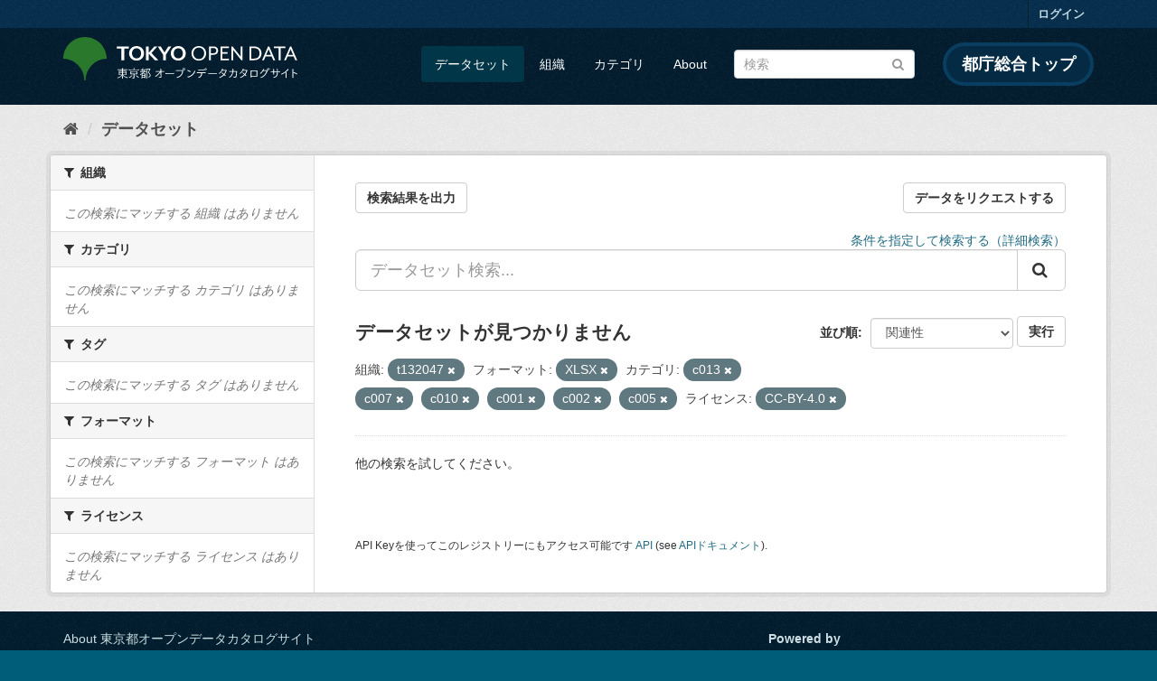

--- FILE ---
content_type: text/html; charset=utf-8
request_url: https://catalog.data.metro.tokyo.lg.jp/dataset?groups=c013&groups=c007&organization=t132047&groups=c010&_groups_limit=0&groups=c001&res_format=XLSX&groups=c002&license_id=CC-BY-4.0&groups=c005
body_size: 6286
content:
<!DOCTYPE html>
<!--[if IE 9]> <html lang="ja" class="ie9"> <![endif]-->
<!--[if gt IE 8]><!--> <html lang="ja"> <!--<![endif]-->
  <head>
    <link rel="stylesheet" type="text/css" href="/fanstatic/vendor/:version:2023-06-02T01:54:07.62/select2/select2.min.css" />
<link rel="stylesheet" type="text/css" href="/fanstatic/css/:version:2023-06-02T01:54:07.58/main.min.css" />
<link rel="stylesheet" type="text/css" href="/fanstatic/vendor/:version:2023-06-02T01:54:07.62/font-awesome/css/font-awesome.min.css" />
<link rel="stylesheet" type="text/css" href="/fanstatic/tokyo_od_theme/:version:2025-12-12T07:07:58.49/:bundle:jquery-ui.css;daterangepicker.css;tokyo_od_theme.css" />

    <meta charset="utf-8" />
      <meta name="generator" content="ckan 2.8.12" />
      <meta name="viewport" content="width=device-width, initial-scale=1.0">
    <title>データセット - 東京都オープンデータカタログサイト</title>

    
    
  <link rel="shortcut icon" href="/tokyo_od_theme/favicon.ico" />
    
  
    <script type="text/javascript">
  (function(i,s,o,g,r,a,m){i['GoogleAnalyticsObject']=r;i[r]=i[r]||function(){
  (i[r].q=i[r].q||[]).push(arguments)},i[r].l=1*new Date();a=s.createElement(o),
  m=s.getElementsByTagName(o)[0];a.async=1;a.src=g;m.parentNode.insertBefore(a,m)
  })(window,document,'script','//www.google-analytics.com/analytics.js','ga');

  ga('create', 'UA-151340803-1', 'auto', {});
     
  ga('set', 'anonymizeIp', true);
  ga('send', 'pageview');
</script>
  

  
      
    
  
  
  


    
      
      
    
    
  </head>

  
  <body data-site-root="https://catalog.data.metro.tokyo.lg.jp/" data-locale-root="https://catalog.data.metro.tokyo.lg.jp/" >

    
<!-- Google Tag Manager (noscript) -->
<noscript><iframe src="https://www.googletagmanager.com/ns.html?id=GTM-W6KNVCT"
                  height="0" width="0" style="display:none;visibility:hidden" title="Google Tag Manager (noscript)"></iframe></noscript>
<!-- End Google Tag Manager (noscript) -->

    <div class="sr-only sr-only-focusable"><a href="#content">スキップして内容へ</a></div>
  


  
     
<header class="account-masthead">
  <div class="container">
     
    <nav class="account not-authed">
      <ul class="list-unstyled">
        
        <li><a href="/user/login">ログイン</a></li>
         
      </ul>
    </nav>
     
  </div>
</header>

<header class="navbar navbar-static-top masthead">
    
  <div class="container">
    <div class="navbar-right">
      <button data-target="#main-navigation-toggle" data-toggle="collapse" class="navbar-toggle collapsed" type="button">
        <span class="fa fa-bars"></span>
      </button>
    </div>
    <hgroup class="header-image navbar-left">
       
<a class="logo" href="https://portal.data.metro.tokyo.lg.jp"><img src="/tokyo_od_theme/images/tokyo-od-logo.png" alt="東京都オープンデータカタログサイト" title="東京都オープンデータカタログサイト" /></a>
 
    </hgroup>

    <div class="collapse navbar-collapse" id="main-navigation-toggle">
      
      <nav class="section navigation">
        <ul class="nav nav-pills">
           <li class="active"><a href="/dataset">データセット</a></li><li><a href="/organization">組織</a></li><li><a href="/group">カテゴリ</a></li><li><a href="/about">About</a></li> 
        </ul>
      </nav>
       
<form class="section site-search simple-input" action="/dataset" method="get">
  <div class="field">
    <label for="field-sitewide-search">データセットを検索</label>
    <input id="field-sitewide-search" type="text" class="form-control" name="q" placeholder="検索" />
    <button class="btn-search" type="submit"><i class="fa fa-search"></i></button>
  </div>
</form>
<a href="https://www.metro.tokyo.lg.jp/" target="_blank" title="都庁総合トップを新規ウィンドウで開きます" class="metro-tokyo">
  都庁総合トップ
</a>

    </div>
  </div>
</header>

  
    <div role="main">
      <div id="content" class="container">
        
          
            <div class="flash-messages">
              
                
              
            </div>
          

          
            <div class="toolbar">
              
  
    <ol class="breadcrumb">
      
<li class="home"><a href="/" title="ホーム"><i class="fa fa-home"></i><span> ホーム</span></a></li>
      
  <li class="active"><a class=" active" href="/dataset">データセット</a></li>

    </ol>
  

            </div>
          

          <div class="row wrapper">
            
            
            

            
              <aside class="secondary col-sm-3">
                
                
<div class="filters">
  <div>
    
      

  
  
    
      
      
        <section class="module module-narrow module-shallow">
          
            <h2 class="module-heading">
              <i class="fa fa-filter"></i>
              
              組織
            </h2>
          
          
            
            
              <p class="module-content empty">この検索にマッチする 組織 はありません</p>
            
            
          
        </section>
      
    
  

    
      

  
  
    
      
      
        <section class="module module-narrow module-shallow">
          
            <h2 class="module-heading">
              <i class="fa fa-filter"></i>
              
              カテゴリ
            </h2>
          
          
            
            
              <p class="module-content empty">この検索にマッチする カテゴリ はありません</p>
            
            
          
        </section>
      
    
  

    
      

  
  
    
      
      
        <section class="module module-narrow module-shallow">
          
            <h2 class="module-heading">
              <i class="fa fa-filter"></i>
              
              タグ
            </h2>
          
          
            
            
              <p class="module-content empty">この検索にマッチする タグ はありません</p>
            
            
          
        </section>
      
    
  

    
      

  
  
    
      
      
        <section class="module module-narrow module-shallow">
          
            <h2 class="module-heading">
              <i class="fa fa-filter"></i>
              
              フォーマット
            </h2>
          
          
            
            
              <p class="module-content empty">この検索にマッチする フォーマット はありません</p>
            
            
          
        </section>
      
    
  

    
      

  
  
    
      
      
        <section class="module module-narrow module-shallow">
          
            <h2 class="module-heading">
              <i class="fa fa-filter"></i>
              
              ライセンス
            </h2>
          
          
            
            
              <p class="module-content empty">この検索にマッチする ライセンス はありません</p>
            
            
          
        </section>
      
    
  

    
  </div>
  <a class="close no-text hide-filters"><i class="fa fa-times-circle"></i><span class="text">close</span></a>
</div>

              </aside>
            

            
              <div class="primary col-sm-9 col-xs-12">
                
                
  <section class="module">
    <div class="module-content">
      
  
    <div style="display: flex; justify-content: space-between;" class="page_primary_action">
  
    
    <form method="post" action="/csv/export" style="display:inline">
      <input type="hidden" name="q" value="">
      <input type="hidden" name="search_url_params" value="groups=c013&amp;groups=c007&amp;organization=t132047&amp;groups=c010&amp;_groups_limit=0&amp;groups=c001&amp;res_format=XLSX&amp;groups=c002&amp;license_id=CC-BY-4.0&amp;groups=c005">
      <button type="submit" class="btn btn-default">検索結果を出力</button>
    </form>
    
      <a class="btn btn-default" href="https://logoform.jp/form/tmgform/835554" target="_blank">データをリクエストする</a>
    
  </div>

      
  
  
  







<form id="dataset-search-form" class="search-form" method="get" data-module="select-switch">

  
  
    <div style="text-align: right;">
      <a href="/advanced_search">
        条件を指定して検索する（詳細検索）
      </a>
    </div>
  
  
    <div class="input-group search-input-group">
      <input aria-label="データセット検索..." id="field-giant-search" type="text" class="form-control input-lg" name="q" value="" autocomplete="off" placeholder="データセット検索...">
      
      <span class="input-group-btn">
        <button class="btn btn-default btn-lg" type="submit" value="search">
          <i class="fa fa-search"></i>
        </button>
      </span>
      
    </div>
  


  
    <span>
  
  

  
  
  
  <input type="hidden" name="groups" value="c013" />
  
  
  
  
  
  <input type="hidden" name="groups" value="c007" />
  
  
  
  
  
  <input type="hidden" name="organization" value="t132047" />
  
  
  
  
  
  <input type="hidden" name="groups" value="c010" />
  
  
  
  
  
  <input type="hidden" name="groups" value="c001" />
  
  
  
  
  
  <input type="hidden" name="res_format" value="XLSX" />
  
  
  
  
  
  <input type="hidden" name="groups" value="c002" />
  
  
  
  
  
  <input type="hidden" name="license_id" value="CC-BY-4.0" />
  
  
  
  
  
  <input type="hidden" name="groups" value="c005" />
  
  
  
  </span>
  

  
    
      <div class="form-select form-group control-order-by">
        <label for="field-order-by">並び順</label>
        <select id="field-order-by" name="sort" class="form-control">
          
            
              <option value="score desc, metadata_modified desc" selected="selected">関連性</option>
            
          
            
              <option value="title_string asc">名前で昇順</option>
            
          
            
              <option value="title_string desc">名前で降順</option>
            
          
            
              <option value="metadata_modified desc">最終更新日</option>
            
          
            
              <option value="metadata_created asc">作成日の古い順</option>
            
          
            
              <option value="metadata_created desc">作成日の新しい順</option>
            
          
            
              <option value="views_recent desc">人気</option>
            
          
        </select>
        
<button class="btn btn-default" type="submit">実行</button>

      </div>
    
  

  
    
      <h2>

  
  
  
  

データセットが見つかりません</h2>
    
  

  
    
      <p class="filter-list">
        
          
          <span class="facet">組織:</span>
          
            <span class="filtered pill">t132047
              <a href="dataset?groups=c013&amp;groups=c007&amp;groups=c010&amp;_groups_limit=0&amp;groups=c001&amp;res_format=XLSX&amp;groups=c002&amp;license_id=CC-BY-4.0&amp;groups=c005" class="remove" title="削除"><i class="fa fa-times"></i></a>
            </span>
          
        
          
          <span class="facet">フォーマット:</span>
          
            <span class="filtered pill">XLSX
              <a href="dataset?groups=c013&amp;groups=c007&amp;organization=t132047&amp;groups=c010&amp;_groups_limit=0&amp;groups=c001&amp;groups=c002&amp;license_id=CC-BY-4.0&amp;groups=c005" class="remove" title="削除"><i class="fa fa-times"></i></a>
            </span>
          
        
          
          <span class="facet">カテゴリ:</span>
          
            <span class="filtered pill">c013
              <a href="dataset?groups=c007&amp;organization=t132047&amp;groups=c010&amp;_groups_limit=0&amp;groups=c001&amp;res_format=XLSX&amp;groups=c002&amp;license_id=CC-BY-4.0&amp;groups=c005" class="remove" title="削除"><i class="fa fa-times"></i></a>
            </span>
          
            <span class="filtered pill">c007
              <a href="dataset?groups=c013&amp;organization=t132047&amp;groups=c010&amp;_groups_limit=0&amp;groups=c001&amp;res_format=XLSX&amp;groups=c002&amp;license_id=CC-BY-4.0&amp;groups=c005" class="remove" title="削除"><i class="fa fa-times"></i></a>
            </span>
          
            <span class="filtered pill">c010
              <a href="dataset?groups=c013&amp;groups=c007&amp;organization=t132047&amp;_groups_limit=0&amp;groups=c001&amp;res_format=XLSX&amp;groups=c002&amp;license_id=CC-BY-4.0&amp;groups=c005" class="remove" title="削除"><i class="fa fa-times"></i></a>
            </span>
          
            <span class="filtered pill">c001
              <a href="dataset?groups=c013&amp;groups=c007&amp;organization=t132047&amp;groups=c010&amp;_groups_limit=0&amp;res_format=XLSX&amp;groups=c002&amp;license_id=CC-BY-4.0&amp;groups=c005" class="remove" title="削除"><i class="fa fa-times"></i></a>
            </span>
          
            <span class="filtered pill">c002
              <a href="dataset?groups=c013&amp;groups=c007&amp;organization=t132047&amp;groups=c010&amp;_groups_limit=0&amp;groups=c001&amp;res_format=XLSX&amp;license_id=CC-BY-4.0&amp;groups=c005" class="remove" title="削除"><i class="fa fa-times"></i></a>
            </span>
          
            <span class="filtered pill">c005
              <a href="dataset?groups=c013&amp;groups=c007&amp;organization=t132047&amp;groups=c010&amp;_groups_limit=0&amp;groups=c001&amp;res_format=XLSX&amp;groups=c002&amp;license_id=CC-BY-4.0" class="remove" title="削除"><i class="fa fa-times"></i></a>
            </span>
          
        
          
          <span class="facet">ライセンス:</span>
          
            <span class="filtered pill">CC-BY-4.0
              <a href="dataset?groups=c013&amp;groups=c007&amp;organization=t132047&amp;groups=c010&amp;_groups_limit=0&amp;groups=c001&amp;res_format=XLSX&amp;groups=c002&amp;groups=c005" class="remove" title="削除"><i class="fa fa-times"></i></a>
            </span>
          
        
      </p>
      <a class="show-filters btn btn-default">フィルタ結果</a>
    
  

</form>


   <p class="extra">他の検索を試してください。</p> 




      
        

  

      
    </div>

    
      
    
  </section>

  
  <section class="module">
    <div class="module-content">
      
      <small>
        
        
        
          API Keyを使ってこのレジストリーにもアクセス可能です <a href="/api/3">API</a> (see <a href="http://docs.ckan.org/en/2.8/api/">APIドキュメント</a>). 
      </small>
      
    </div>
  </section>
  

              </div>
            
          </div>
        
      </div>
    </div>
  
    <footer class="site-footer">
  <div class="container">
    

    <div class="row">
      <div class="col-md-8 footer-links">
        
          <ul class="list-unstyled">
            
              <li><a href="/about">About 東京都オープンデータカタログサイト</a></li>
            
          </ul>
          <ul class="list-unstyled">
            
              
              <li><a href="http://docs.ckan.org/en/2.8/api/">CKAN API</a></li>
              <li><a href="http://www.ckan.org/">CKANアソシエーション</a></li>
              <li><a href="http://www.opendefinition.org/okd/"><img src="/base/images/od_80x15_blue.png" alt="Open Data"></a></li>
            
          </ul>
        
      </div>
      <div class="col-md-4 attribution">
        
          <p><strong>Powered by</strong> <a class="hide-text ckan-footer-logo" href="http://ckan.org">CKAN</a></p>
        
        
          
<form class="form-inline form-select lang-select" action="/util/redirect" data-module="select-switch" method="POST">
  <label for="field-lang-select">言語</label>
  <select id="field-lang-select" name="url" data-module="autocomplete" data-module-dropdown-class="lang-dropdown" data-module-container-class="lang-container">
    
      <option value="/ja/dataset?groups=c013&amp;groups=c007&amp;organization=t132047&amp;groups=c010&amp;_groups_limit=0&amp;groups=c001&amp;res_format=XLSX&amp;groups=c002&amp;license_id=CC-BY-4.0&amp;groups=c005" selected="selected">
        日本語
      </option>
    
      <option value="/en/dataset?groups=c013&amp;groups=c007&amp;organization=t132047&amp;groups=c010&amp;_groups_limit=0&amp;groups=c001&amp;res_format=XLSX&amp;groups=c002&amp;license_id=CC-BY-4.0&amp;groups=c005" >
        English
      </option>
    
      <option value="/pt_BR/dataset?groups=c013&amp;groups=c007&amp;organization=t132047&amp;groups=c010&amp;_groups_limit=0&amp;groups=c001&amp;res_format=XLSX&amp;groups=c002&amp;license_id=CC-BY-4.0&amp;groups=c005" >
        português (Brasil)
      </option>
    
      <option value="/it/dataset?groups=c013&amp;groups=c007&amp;organization=t132047&amp;groups=c010&amp;_groups_limit=0&amp;groups=c001&amp;res_format=XLSX&amp;groups=c002&amp;license_id=CC-BY-4.0&amp;groups=c005" >
        italiano
      </option>
    
      <option value="/cs_CZ/dataset?groups=c013&amp;groups=c007&amp;organization=t132047&amp;groups=c010&amp;_groups_limit=0&amp;groups=c001&amp;res_format=XLSX&amp;groups=c002&amp;license_id=CC-BY-4.0&amp;groups=c005" >
        čeština (Česká republika)
      </option>
    
      <option value="/ca/dataset?groups=c013&amp;groups=c007&amp;organization=t132047&amp;groups=c010&amp;_groups_limit=0&amp;groups=c001&amp;res_format=XLSX&amp;groups=c002&amp;license_id=CC-BY-4.0&amp;groups=c005" >
        català
      </option>
    
      <option value="/es/dataset?groups=c013&amp;groups=c007&amp;organization=t132047&amp;groups=c010&amp;_groups_limit=0&amp;groups=c001&amp;res_format=XLSX&amp;groups=c002&amp;license_id=CC-BY-4.0&amp;groups=c005" >
        español
      </option>
    
      <option value="/fr/dataset?groups=c013&amp;groups=c007&amp;organization=t132047&amp;groups=c010&amp;_groups_limit=0&amp;groups=c001&amp;res_format=XLSX&amp;groups=c002&amp;license_id=CC-BY-4.0&amp;groups=c005" >
        français
      </option>
    
      <option value="/el/dataset?groups=c013&amp;groups=c007&amp;organization=t132047&amp;groups=c010&amp;_groups_limit=0&amp;groups=c001&amp;res_format=XLSX&amp;groups=c002&amp;license_id=CC-BY-4.0&amp;groups=c005" >
        Ελληνικά
      </option>
    
      <option value="/sv/dataset?groups=c013&amp;groups=c007&amp;organization=t132047&amp;groups=c010&amp;_groups_limit=0&amp;groups=c001&amp;res_format=XLSX&amp;groups=c002&amp;license_id=CC-BY-4.0&amp;groups=c005" >
        svenska
      </option>
    
      <option value="/sr/dataset?groups=c013&amp;groups=c007&amp;organization=t132047&amp;groups=c010&amp;_groups_limit=0&amp;groups=c001&amp;res_format=XLSX&amp;groups=c002&amp;license_id=CC-BY-4.0&amp;groups=c005" >
        српски
      </option>
    
      <option value="/no/dataset?groups=c013&amp;groups=c007&amp;organization=t132047&amp;groups=c010&amp;_groups_limit=0&amp;groups=c001&amp;res_format=XLSX&amp;groups=c002&amp;license_id=CC-BY-4.0&amp;groups=c005" >
        norsk bokmål (Norge)
      </option>
    
      <option value="/sk/dataset?groups=c013&amp;groups=c007&amp;organization=t132047&amp;groups=c010&amp;_groups_limit=0&amp;groups=c001&amp;res_format=XLSX&amp;groups=c002&amp;license_id=CC-BY-4.0&amp;groups=c005" >
        slovenčina
      </option>
    
      <option value="/fi/dataset?groups=c013&amp;groups=c007&amp;organization=t132047&amp;groups=c010&amp;_groups_limit=0&amp;groups=c001&amp;res_format=XLSX&amp;groups=c002&amp;license_id=CC-BY-4.0&amp;groups=c005" >
        suomi
      </option>
    
      <option value="/ru/dataset?groups=c013&amp;groups=c007&amp;organization=t132047&amp;groups=c010&amp;_groups_limit=0&amp;groups=c001&amp;res_format=XLSX&amp;groups=c002&amp;license_id=CC-BY-4.0&amp;groups=c005" >
        русский
      </option>
    
      <option value="/de/dataset?groups=c013&amp;groups=c007&amp;organization=t132047&amp;groups=c010&amp;_groups_limit=0&amp;groups=c001&amp;res_format=XLSX&amp;groups=c002&amp;license_id=CC-BY-4.0&amp;groups=c005" >
        Deutsch
      </option>
    
      <option value="/pl/dataset?groups=c013&amp;groups=c007&amp;organization=t132047&amp;groups=c010&amp;_groups_limit=0&amp;groups=c001&amp;res_format=XLSX&amp;groups=c002&amp;license_id=CC-BY-4.0&amp;groups=c005" >
        polski
      </option>
    
      <option value="/nl/dataset?groups=c013&amp;groups=c007&amp;organization=t132047&amp;groups=c010&amp;_groups_limit=0&amp;groups=c001&amp;res_format=XLSX&amp;groups=c002&amp;license_id=CC-BY-4.0&amp;groups=c005" >
        Nederlands
      </option>
    
      <option value="/bg/dataset?groups=c013&amp;groups=c007&amp;organization=t132047&amp;groups=c010&amp;_groups_limit=0&amp;groups=c001&amp;res_format=XLSX&amp;groups=c002&amp;license_id=CC-BY-4.0&amp;groups=c005" >
        български
      </option>
    
      <option value="/ko_KR/dataset?groups=c013&amp;groups=c007&amp;organization=t132047&amp;groups=c010&amp;_groups_limit=0&amp;groups=c001&amp;res_format=XLSX&amp;groups=c002&amp;license_id=CC-BY-4.0&amp;groups=c005" >
        한국어 (대한민국)
      </option>
    
      <option value="/hu/dataset?groups=c013&amp;groups=c007&amp;organization=t132047&amp;groups=c010&amp;_groups_limit=0&amp;groups=c001&amp;res_format=XLSX&amp;groups=c002&amp;license_id=CC-BY-4.0&amp;groups=c005" >
        magyar
      </option>
    
      <option value="/sl/dataset?groups=c013&amp;groups=c007&amp;organization=t132047&amp;groups=c010&amp;_groups_limit=0&amp;groups=c001&amp;res_format=XLSX&amp;groups=c002&amp;license_id=CC-BY-4.0&amp;groups=c005" >
        slovenščina
      </option>
    
      <option value="/lv/dataset?groups=c013&amp;groups=c007&amp;organization=t132047&amp;groups=c010&amp;_groups_limit=0&amp;groups=c001&amp;res_format=XLSX&amp;groups=c002&amp;license_id=CC-BY-4.0&amp;groups=c005" >
        latviešu
      </option>
    
      <option value="/am/dataset?groups=c013&amp;groups=c007&amp;organization=t132047&amp;groups=c010&amp;_groups_limit=0&amp;groups=c001&amp;res_format=XLSX&amp;groups=c002&amp;license_id=CC-BY-4.0&amp;groups=c005" >
        አማርኛ
      </option>
    
      <option value="/ne/dataset?groups=c013&amp;groups=c007&amp;organization=t132047&amp;groups=c010&amp;_groups_limit=0&amp;groups=c001&amp;res_format=XLSX&amp;groups=c002&amp;license_id=CC-BY-4.0&amp;groups=c005" >
        नेपाली
      </option>
    
      <option value="/pt_PT/dataset?groups=c013&amp;groups=c007&amp;organization=t132047&amp;groups=c010&amp;_groups_limit=0&amp;groups=c001&amp;res_format=XLSX&amp;groups=c002&amp;license_id=CC-BY-4.0&amp;groups=c005" >
        português (Portugal)
      </option>
    
      <option value="/uk_UA/dataset?groups=c013&amp;groups=c007&amp;organization=t132047&amp;groups=c010&amp;_groups_limit=0&amp;groups=c001&amp;res_format=XLSX&amp;groups=c002&amp;license_id=CC-BY-4.0&amp;groups=c005" >
        українська (Україна)
      </option>
    
      <option value="/he/dataset?groups=c013&amp;groups=c007&amp;organization=t132047&amp;groups=c010&amp;_groups_limit=0&amp;groups=c001&amp;res_format=XLSX&amp;groups=c002&amp;license_id=CC-BY-4.0&amp;groups=c005" >
        עברית
      </option>
    
      <option value="/gl/dataset?groups=c013&amp;groups=c007&amp;organization=t132047&amp;groups=c010&amp;_groups_limit=0&amp;groups=c001&amp;res_format=XLSX&amp;groups=c002&amp;license_id=CC-BY-4.0&amp;groups=c005" >
        galego
      </option>
    
      <option value="/eu/dataset?groups=c013&amp;groups=c007&amp;organization=t132047&amp;groups=c010&amp;_groups_limit=0&amp;groups=c001&amp;res_format=XLSX&amp;groups=c002&amp;license_id=CC-BY-4.0&amp;groups=c005" >
        euskara
      </option>
    
      <option value="/uk/dataset?groups=c013&amp;groups=c007&amp;organization=t132047&amp;groups=c010&amp;_groups_limit=0&amp;groups=c001&amp;res_format=XLSX&amp;groups=c002&amp;license_id=CC-BY-4.0&amp;groups=c005" >
        українська
      </option>
    
      <option value="/en_AU/dataset?groups=c013&amp;groups=c007&amp;organization=t132047&amp;groups=c010&amp;_groups_limit=0&amp;groups=c001&amp;res_format=XLSX&amp;groups=c002&amp;license_id=CC-BY-4.0&amp;groups=c005" >
        English (Australia)
      </option>
    
      <option value="/mk/dataset?groups=c013&amp;groups=c007&amp;organization=t132047&amp;groups=c010&amp;_groups_limit=0&amp;groups=c001&amp;res_format=XLSX&amp;groups=c002&amp;license_id=CC-BY-4.0&amp;groups=c005" >
        македонски
      </option>
    
      <option value="/hr/dataset?groups=c013&amp;groups=c007&amp;organization=t132047&amp;groups=c010&amp;_groups_limit=0&amp;groups=c001&amp;res_format=XLSX&amp;groups=c002&amp;license_id=CC-BY-4.0&amp;groups=c005" >
        hrvatski
      </option>
    
      <option value="/vi/dataset?groups=c013&amp;groups=c007&amp;organization=t132047&amp;groups=c010&amp;_groups_limit=0&amp;groups=c001&amp;res_format=XLSX&amp;groups=c002&amp;license_id=CC-BY-4.0&amp;groups=c005" >
        Tiếng Việt
      </option>
    
      <option value="/tl/dataset?groups=c013&amp;groups=c007&amp;organization=t132047&amp;groups=c010&amp;_groups_limit=0&amp;groups=c001&amp;res_format=XLSX&amp;groups=c002&amp;license_id=CC-BY-4.0&amp;groups=c005" >
        Filipino (Pilipinas)
      </option>
    
      <option value="/id/dataset?groups=c013&amp;groups=c007&amp;organization=t132047&amp;groups=c010&amp;_groups_limit=0&amp;groups=c001&amp;res_format=XLSX&amp;groups=c002&amp;license_id=CC-BY-4.0&amp;groups=c005" >
        Indonesia
      </option>
    
      <option value="/ar/dataset?groups=c013&amp;groups=c007&amp;organization=t132047&amp;groups=c010&amp;_groups_limit=0&amp;groups=c001&amp;res_format=XLSX&amp;groups=c002&amp;license_id=CC-BY-4.0&amp;groups=c005" >
        العربية
      </option>
    
      <option value="/fa_IR/dataset?groups=c013&amp;groups=c007&amp;organization=t132047&amp;groups=c010&amp;_groups_limit=0&amp;groups=c001&amp;res_format=XLSX&amp;groups=c002&amp;license_id=CC-BY-4.0&amp;groups=c005" >
        فارسی (ایران)
      </option>
    
      <option value="/lt/dataset?groups=c013&amp;groups=c007&amp;organization=t132047&amp;groups=c010&amp;_groups_limit=0&amp;groups=c001&amp;res_format=XLSX&amp;groups=c002&amp;license_id=CC-BY-4.0&amp;groups=c005" >
        lietuvių
      </option>
    
      <option value="/tr/dataset?groups=c013&amp;groups=c007&amp;organization=t132047&amp;groups=c010&amp;_groups_limit=0&amp;groups=c001&amp;res_format=XLSX&amp;groups=c002&amp;license_id=CC-BY-4.0&amp;groups=c005" >
        Türkçe
      </option>
    
      <option value="/zh_Hans_CN/dataset?groups=c013&amp;groups=c007&amp;organization=t132047&amp;groups=c010&amp;_groups_limit=0&amp;groups=c001&amp;res_format=XLSX&amp;groups=c002&amp;license_id=CC-BY-4.0&amp;groups=c005" >
        中文 (简体, 中国)
      </option>
    
      <option value="/km/dataset?groups=c013&amp;groups=c007&amp;organization=t132047&amp;groups=c010&amp;_groups_limit=0&amp;groups=c001&amp;res_format=XLSX&amp;groups=c002&amp;license_id=CC-BY-4.0&amp;groups=c005" >
        ខ្មែរ
      </option>
    
      <option value="/zh_Hant_TW/dataset?groups=c013&amp;groups=c007&amp;organization=t132047&amp;groups=c010&amp;_groups_limit=0&amp;groups=c001&amp;res_format=XLSX&amp;groups=c002&amp;license_id=CC-BY-4.0&amp;groups=c005" >
        中文 (繁體, 台灣)
      </option>
    
      <option value="/sq/dataset?groups=c013&amp;groups=c007&amp;organization=t132047&amp;groups=c010&amp;_groups_limit=0&amp;groups=c001&amp;res_format=XLSX&amp;groups=c002&amp;license_id=CC-BY-4.0&amp;groups=c005" >
        shqip
      </option>
    
      <option value="/ro/dataset?groups=c013&amp;groups=c007&amp;organization=t132047&amp;groups=c010&amp;_groups_limit=0&amp;groups=c001&amp;res_format=XLSX&amp;groups=c002&amp;license_id=CC-BY-4.0&amp;groups=c005" >
        română
      </option>
    
      <option value="/sr_Latn/dataset?groups=c013&amp;groups=c007&amp;organization=t132047&amp;groups=c010&amp;_groups_limit=0&amp;groups=c001&amp;res_format=XLSX&amp;groups=c002&amp;license_id=CC-BY-4.0&amp;groups=c005" >
        srpski (latinica)
      </option>
    
      <option value="/is/dataset?groups=c013&amp;groups=c007&amp;organization=t132047&amp;groups=c010&amp;_groups_limit=0&amp;groups=c001&amp;res_format=XLSX&amp;groups=c002&amp;license_id=CC-BY-4.0&amp;groups=c005" >
        íslenska
      </option>
    
      <option value="/th/dataset?groups=c013&amp;groups=c007&amp;organization=t132047&amp;groups=c010&amp;_groups_limit=0&amp;groups=c001&amp;res_format=XLSX&amp;groups=c002&amp;license_id=CC-BY-4.0&amp;groups=c005" >
        ไทย
      </option>
    
      <option value="/da_DK/dataset?groups=c013&amp;groups=c007&amp;organization=t132047&amp;groups=c010&amp;_groups_limit=0&amp;groups=c001&amp;res_format=XLSX&amp;groups=c002&amp;license_id=CC-BY-4.0&amp;groups=c005" >
        dansk (Danmark)
      </option>
    
      <option value="/mn_MN/dataset?groups=c013&amp;groups=c007&amp;organization=t132047&amp;groups=c010&amp;_groups_limit=0&amp;groups=c001&amp;res_format=XLSX&amp;groups=c002&amp;license_id=CC-BY-4.0&amp;groups=c005" >
        монгол (Монгол)
      </option>
    
      <option value="/es_AR/dataset?groups=c013&amp;groups=c007&amp;organization=t132047&amp;groups=c010&amp;_groups_limit=0&amp;groups=c001&amp;res_format=XLSX&amp;groups=c002&amp;license_id=CC-BY-4.0&amp;groups=c005" >
        español (Argentina)
      </option>
    
  </select>
  <button class="btn btn-default js-hide" type="submit">Go</button>
</form>
        
      </div>
    </div>
    


  </div>

  
    
  
</footer>
  
    
    
    
      
    
  
  
  
    
  
  
  
  
  
  
  <!-- Google Tag Manager -->
  <script>(function(w,d,s,l,i){w[l]=w[l]||[];w[l].push({'gtm.start':
  new Date().getTime(),event:'gtm.js'});var f=d.getElementsByTagName(s)[0],
  j=d.createElement(s),dl=l!='dataLayer'?'&l='+l:'';j.async=true;j.src=
  'https://www.googletagmanager.com/gtm.js?id='+i+dl;f.parentNode.insertBefore(j,f);
  })(window,document,'script','dataLayer','GTM-W6KNVCT');</script>
  <!-- End Google Tag Manager -->

  
    
    <div class="js-hide" data-module="google-analytics"
      data-module-googleanalytics_resource_prefix="">
    </div>
  


      
  <script>document.getElementsByTagName('html')[0].className += ' js';</script>
<script type="text/javascript" src="/fanstatic/vendor/:version:2023-06-02T01:54:07.62/jquery.min.js"></script>
<script type="text/javascript" src="/fanstatic/vendor/:version:2023-06-02T01:54:07.62/:bundle:bootstrap/js/bootstrap.min.js;jed.min.js;moment-with-locales.min.js;select2/select2.min.js;qs.js"></script>
<script type="text/javascript" src="/fanstatic/base/:version:2023-06-02T01:54:07.59/:bundle:plugins/jquery.inherit.min.js;plugins/jquery.proxy-all.min.js;plugins/jquery.url-helpers.min.js;plugins/jquery.date-helpers.min.js;plugins/jquery.slug.min.js;plugins/jquery.slug-preview.min.js;plugins/jquery.truncator.min.js;plugins/jquery.masonry.min.js;plugins/jquery.form-warning.min.js;plugins/jquery.images-loaded.min.js;sandbox.min.js;module.min.js;pubsub.min.js;client.min.js;notify.min.js;i18n.min.js;main.min.js;modules/select-switch.min.js;modules/slug-preview.min.js;modules/basic-form.min.js;modules/confirm-action.min.js;modules/api-info.min.js;modules/autocomplete.min.js;modules/custom-fields.min.js;modules/data-viewer.min.js;modules/table-selectable-rows.min.js;modules/resource-form.min.js;modules/resource-upload-field.min.js;modules/resource-reorder.min.js;modules/resource-view-reorder.min.js;modules/follow.min.js;modules/activity-stream.min.js;modules/dashboard.min.js;modules/resource-view-embed.min.js;view-filters.min.js;modules/resource-view-filters-form.min.js;modules/resource-view-filters.min.js;modules/table-toggle-more.min.js;modules/dataset-visibility.min.js;modules/media-grid.min.js;modules/image-upload.min.js;modules/followers-counter.min.js"></script>
<script type="text/javascript" src="/fanstatic/base/:version:2023-06-02T01:54:07.59/tracking.min.js"></script>
<script type="text/javascript" src="/fanstatic/ckanext-googleanalytics/:version:2019-11-01T07:09:48.01/googleanalytics_event_tracking.js"></script>
<script type="text/javascript" src="/fanstatic/tokyo_od_theme/:version:2025-12-12T07:07:58.49/:bundle:jquery-ui.js;js.cookie.js;daterangepicker.js;tokyo_od_theme.js;survey.js;modal.js"></script></body>
</html>